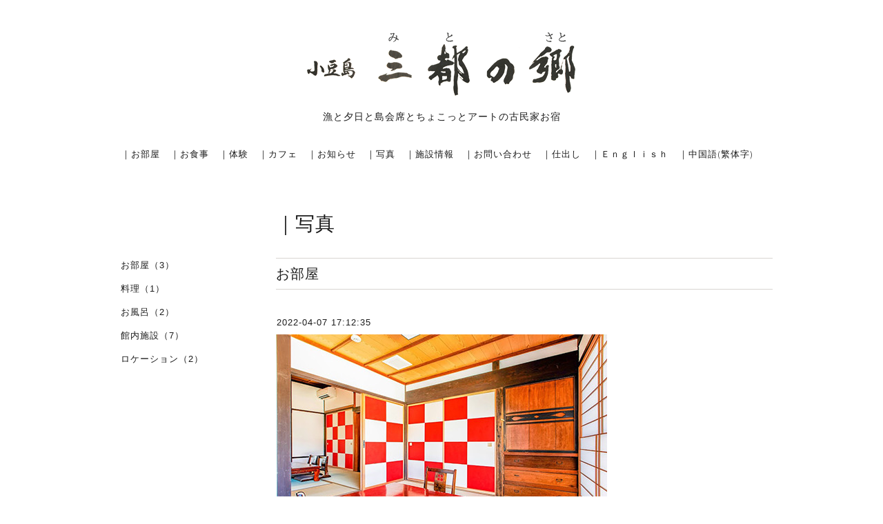

--- FILE ---
content_type: text/html; charset=utf-8
request_url: https://mitonosato.com/photo/album/1101880
body_size: 3775
content:
<!DOCTYPE html>
<html lang="ja">
<head>
<!-- Slider: ver.202008240000 -->
<meta http-equiv="content-type" content="text/html; charset=utf-8" />
<title>【公式】小豆島　三都の郷｜1日2組までの貸切宿/古民家の宿で暮らすように過ごす</title>
<meta name="viewport" content="width=device-width, initial-scale=1, maximum-scale=1, user-scalable=yes" />
<meta name="keywords" content="小豆島,古民家の宿,貸切宿,小豆島　三都の郷" />
<meta name="description" content="小豆島南部、自然豊かな三都半島に位置する古民家をリノベーションした1日2組までの貸切宿「小豆島　三都の郷」です。併設したカフェでは地元の旬な食材を使った会席料理が楽しめ、露天風呂では開放的な湯浴みを満喫できます。周辺エリアには絶景スポットやサイクリングコースもあり、観光もお楽しみいただけます。瀬戸内の穏やかな時間が流れる小豆島の古民家の宿で暮らすようにゆっくりとお過ごしください。" />
<meta property="og:title" content="小豆島　三都の郷" />
<meta property="og:image" content="https://cdn.goope.jp/188278/2404011106047a6q.png" />
<meta property="og:site_name" content="小豆島　三都の郷" />
<meta http-equiv="content-style-type" content="text/css" />
<meta http-equiv="content-script-type" content="text/javascript" />
<link rel="shortcut icon" href="//cdn.goope.jp/188278/220425193426-626679329ce81.ico" />
<link rel="alternate" type="application/rss+xml" title="小豆島　三都の郷 / RSS" href="/feed.rss" />
<link href='//fonts.googleapis.com/css?family=Abel|Gilda+Display|Lora|Playfair+Display+SC|Cinzel|Open+Sans+Condensed:300' rel='stylesheet' type='text/css'>
<link rel="stylesheet" type="text/css" href="/css/font-awesome/css/font-awesome.min.css" media="all" />
<style type="text/css" media="all">@import "/style.css?926110-1757060808";</style>
<script type="text/javascript" src="/assets/jquery/jquery-3.5.1.min.js"></script>
<script type="text/javascript" src="/assets/easing/easing.js"></script>
<script type="text/javascript" src="/js/tooltip.js"></script>
<script type="text/javascript" src="/assets/colorbox/jquery.colorbox-1.6.4.min.js"></script>
<script type="text/javascript" src="/assets/mobilemenu/mobilemenu.js"></script>

    <script>
      $(function() {
        // Android4.4未満判別
        if( navigator.userAgent.indexOf('Android') > 0 && typeof window.orientation != 'undefined' && typeof(EventSource) == 'undefined') {
          $('body').addClass('ua-android-u440');
        }

        $('body').mobile_menu({
          menu: ['#main-nav ul'],
          menu_width: 200,
          prepend_button_to: '#mobile-bar'
        });

        $('#main').find('.thickbox').not('.js-colorbox-html').colorbox({
          rel: 'thickbox',
          width: '78%',
          maxHeight: '88%',
          previous: '<i class="fa fa-caret-left"></i>',
          next: '<i class="fa fa-caret-right"></i>',
          close: '<i class="fa fa-close"></i>',
          current: ''
        });
      });
    </script>
<script>
jQuery(function() {
    var topBtn = jQuery('.footer_area_inner');
    topBtn.hide();
    jQuery(window).scroll(function () {
        if (jQuery(this).scrollTop() > 200) { // 200pxで表示
            topBtn.fadeIn();
        } else {
            topBtn.fadeOut();
        }
    });
});
</script>
<!-- Global site tag (gtag.js) - Google Analytics -->
<script async src="https://www.googletagmanager.com/gtag/js?id=UA-218808980-7"></script>
<script>
  window.dataLayer = window.dataLayer || [];
  function gtag(){dataLayer.push(arguments);}
  gtag('js', new Date());

  gtag('config', 'UA-218808980-7');
</script>

<!-- Global site tag (gtag.js) - Google Analytics -->
<script async src="https://www.googletagmanager.com/gtag/js?id=G-3HWCQ0M6JP"></script>
<script>
  window.dataLayer = window.dataLayer || [];
  function gtag(){dataLayer.push(arguments);}
  gtag('js', new Date());

  gtag('config', 'G-3HWCQ0M6JP');
</script>
<script type="text/javascript">
    (function(c,l,a,r,i,t,y){
        c[a]=c[a]||function(){(c[a].q=c[a].q||[]).push(arguments)};
        t=l.createElement(r);t.async=1;t.src="https://www.clarity.ms/tag/"+i;
        y=l.getElementsByTagName(r)[0];y.parentNode.insertBefore(t,y);
    })(window, document, "clarity", "script", "bmwppqfrvd");
</script>

</head>
  <body id="photo" class="color_01">
  <!-- container/ -->
  <div id="container" class="color_01 color_bg_01">
  <!-- header/ -->
  <div id="header" class="color_bg_01">

    <!-- tel_number/ -->
    <div class="tel_area clearfix">
      <div class="shop_rss"><a href="/feed.rss"><img src="/img/icon/rss2.png" /></a></div>
      <div class="shop_tel">TEL&nbsp;/&nbsp;0879-62-8819</div>
    </div>
    <!-- /tel_number -->

    <!-- header_inner/ -->
    <div id="header_inner" class="clearfix">

      <!-- smartphone_gnav/ -->
      <nav id="main-nav">
        <ul class="gnav_smart_phone">
        
        <li><a href="/free/room"  class="footer_navi_free free_419202">｜お部屋</a></li>
        
        <li><a href="/free/meal"  class="footer_navi_free free_420782">｜お食事</a></li>
        
        <li><a href="/free/experience"  class="footer_navi_free free_449148">｜体験</a></li>
        
        <li><a href="/free/cafe"  class="footer_navi_free free_481963">｜カフェ</a></li>
        
        <li><a href="/info"  class="footer_navi_info">｜お知らせ</a></li>
        
        <li><a href="/photo"  class="footer_navi_photo active">｜写真</a></li>
        
        <li><a href="/about"  class="footer_navi_about">｜施設情報</a></li>
        
        <li><a href="/contact"  class="footer_navi_contact">｜お問い合わせ</a></li>
        
        <li><a href="/free/shidashi"  class="footer_navi_free free_458282">｜仕出し</a></li>
        
        <li><a href="/free/english"  class="footer_navi_free free_465301">｜Ｅｎｇｌｉｓｈ</a></li>
        
        <li><a href="/free/chinese"  class="footer_navi_free free_465309">｜中国語(繁体字)</a></li>
        
        </ul>
      </nav>
      <!-- /smartphone_gnav -->

      <div class="header_social_wrap">
         
        

        
      </div>

      <!-- site_title/ -->
      <nav id="mobile-bar"></nav>
      <div class="site_title">
<p class="site_logo color_01"><a href="https://mitonosato.com"><img src='//cdn.goope.jp/188278/2404011106047a6q.png' alt='小豆島　三都の郷' /></a></p>
<h1 class="site_description site_description_smartphone">漁と夕日と島会席とちょこっとアートの古民家お宿</h1>
      </div>
      <!-- /site_title -->

      <!-- gnav/ -->
      <ul class="gnav">
        
        <li><a href="/free/room"  class="navi_free free_419202">｜お部屋</a></li>
        
        <li><a href="/free/meal"  class="navi_free free_420782">｜お食事</a></li>
        
        <li><a href="/free/experience"  class="navi_free free_449148">｜体験</a></li>
        
        <li><a href="/free/cafe"  class="navi_free free_481963">｜カフェ</a></li>
        
        <li><a href="/info"  class="navi_info">｜お知らせ</a></li>
        
        <li><a href="/photo"  class="navi_photo active">｜写真</a></li>
        
        <li><a href="/about"  class="navi_about">｜施設情報</a></li>
        
        <li><a href="/contact"  class="navi_contact">｜お問い合わせ</a></li>
        
        <li><a href="/free/shidashi"  class="navi_free free_458282">｜仕出し</a></li>
        
        <li><a href="/free/english"  class="navi_free free_465301">｜Ｅｎｇｌｉｓｈ</a></li>
        
        <li><a href="/free/chinese"  class="navi_free free_465309">｜中国語(繁体字)</a></li>
        
      </ul>
      <!-- /gnav -->

    </div>
    <!--/header_inner-->
  </div>
  <!-- /header -->

    <div id="wrapper">
      <div id="wrapper_inner"  class="clearfix">
        <!-- /contents -->
        <div id="contents" class="clearfix">
        <!-- メイン部分ここから -->
        <div id="main">
          <div id="main_inner">




    

    
    <!----------------------------------------------

      ページ：フォト

    ---------------------------------------------->
    <script src="/js/theme_slider/photo.js"></script>

    <h2 class="page_title">｜写真</h2>
    <div class="photo_area">
      
      
      <div class="album_title border_top border_bottom"><span>お部屋</span></div>
        <div class="autopagerize_page_element">
        
        <div class="photo">
          <div class="photo_date">
          2022-04-07 17:12:35
          </div>
          <div class="photo_title">
          
          </div>
          <div class="photo_image">
          <img src='//cdn.goope.jp/188278/220407171229-624e9ced65e5e.jpg' alt='和室.jpg'/>
          </div>
          <div class="photo_body border_bottom_dot textfield">
          
          </div>
        </div>
        
        <div class="photo">
          <div class="photo_date">
          2022-04-07 17:12:00
          </div>
          <div class="photo_title">
          
          </div>
          <div class="photo_image">
          <img src='//cdn.goope.jp/188278/220407171155-624e9ccb21820.jpg' alt='洋室.jpg'/>
          </div>
          <div class="photo_body border_bottom_dot textfield">
          
          </div>
        </div>
        
        <div class="photo">
          <div class="photo_date">
          2022-04-07 17:11:10
          </div>
          <div class="photo_title">
          
          </div>
          <div class="photo_image">
          <img src='//cdn.goope.jp/188278/220407171011-624e9c6337b29.jpg' alt='花寿波.jpg'/>
          </div>
          <div class="photo_body border_bottom_dot textfield">
          
          </div>
        </div>
        
      </div>
      
    </div>
    

    

    

    


    

    

    

    

    

    
      <div class="autopagerize_insert_before"></div>
      <div class="pager">
         <a href="/photo/album/1101880" class='chk'>1</a>
      </div>
    
    </div>
  </div>
  <!-- // メイン部分ここまで -->
            <!-- sidebar/ -->
            <div id="sidebar" class="clearfix">
              <div id="sidebar_inner">

                <!-- サブナビここから // -->
                <ul class="sub_navi_side">
                  
                  
                  
                  
                  
                  
                  
                  
                  
                  
                  
                  <ul class="sub_navi">
<li><a href='/photo/album/1101880' class='active'>お部屋（3）</a></li>
<li><a href='/photo/album/1101881'>料理（1）</a></li>
<li><a href='/photo/album/1101882'>お風呂（2）</a></li>
<li><a href='/photo/album/1101883'>館内施設（7）</a></li>
<li><a href='/photo/album/1101884'>ロケーション（2）</a></li>
</ul>

                  
                  
                  
                  
                  
                  
                  
                  
                  
                  
                  
                </ul>
                <!-- サブナビここまで // -->
            </div>
          </div>
          <!-- /sidebar -->

    </div>
    <!-- /contents -->

        </div>
        <!-- /wrapper_inner -->
    </div>
    <!-- /wrapper -->
  </div>
  <!--  /container -->

<!-- [ スマホ用フッター電話 ] -->
<div class="footer_area">
<div class="footer_area_inner"><a class="inquiry_btn" href="tel:0879-62-8819" onclick="gtag('event', 'tap', {'event_category': 'tel','event_label': 'bnr'});"><img src="https://cdn.goope.jp/188278/220407172025-624e9ec95452a.png" alt="電話番号ボタン"></a></div>
</div>

        <!-- footer/ -->
        <div id="footer">
          <div id="footer_inner" class="color_bg_01">
            <!-- ナビゲーションパーツここから // -->
            <div class="navi_parts_area">
              
              <br class="clear" />
            </div>
            <!-- // ナビゲーションパーツここまで -->
          </div>
          <!-- /footer_inner -->
        </div>
        <!-- /footer -->

        <!-- footer_copyright/ -->
        <div id="footer_copyright" class="color_bg_04 color_01">
          <div id="footer_copyright_inner">

            
<div class="privacy">
<a href="https://mitonosato.com/free/privacy">プライバシーポリシー</a></div>
          <div class="copyright">
              &copy;2026 <a href="https://tabiiro.jp/yado/s/102630-shozu-mitonosato/" target="_blank">小豆島　三都の郷</a>. All Rights Reserved.
            </div>
          </div>
        </div>
        <!-- /footer_copyright -->
</body>
</html>
